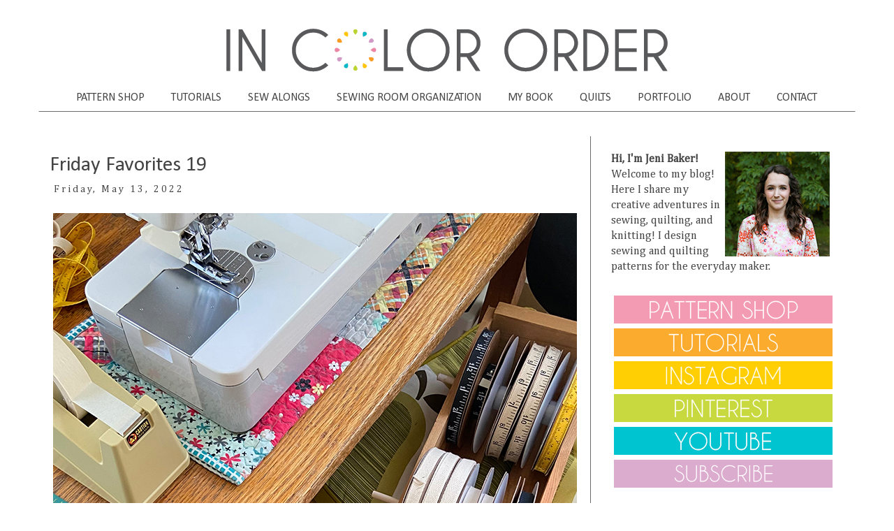

--- FILE ---
content_type: text/html; charset=utf-8
request_url: https://www.google.com/recaptcha/api2/aframe
body_size: 269
content:
<!DOCTYPE HTML><html><head><meta http-equiv="content-type" content="text/html; charset=UTF-8"></head><body><script nonce="TZ4_6wOmmZ5kDqIrRxx0yg">/** Anti-fraud and anti-abuse applications only. See google.com/recaptcha */ try{var clients={'sodar':'https://pagead2.googlesyndication.com/pagead/sodar?'};window.addEventListener("message",function(a){try{if(a.source===window.parent){var b=JSON.parse(a.data);var c=clients[b['id']];if(c){var d=document.createElement('img');d.src=c+b['params']+'&rc='+(localStorage.getItem("rc::a")?sessionStorage.getItem("rc::b"):"");window.document.body.appendChild(d);sessionStorage.setItem("rc::e",parseInt(sessionStorage.getItem("rc::e")||0)+1);localStorage.setItem("rc::h",'1767049924866');}}}catch(b){}});window.parent.postMessage("_grecaptcha_ready", "*");}catch(b){}</script></body></html>